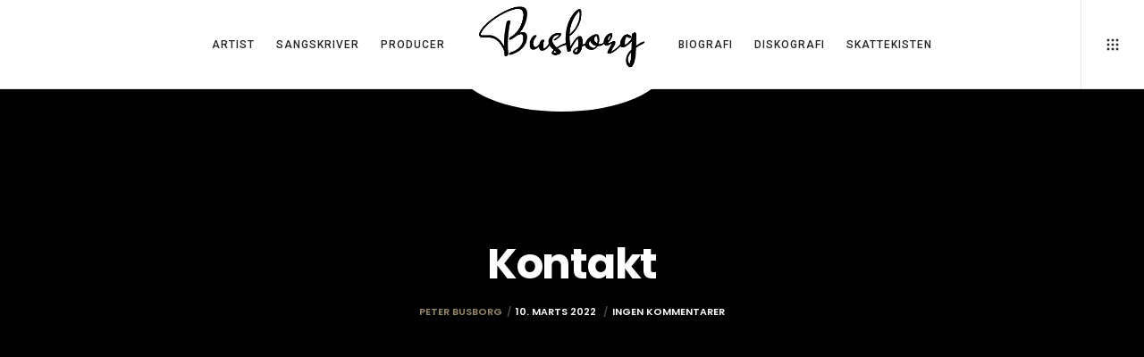

--- FILE ---
content_type: text/html; charset=utf-8
request_url: https://www.google.com/recaptcha/api2/anchor?ar=1&k=6LdbvLEgAAAAAMrO_rpOmlNb2_6W04EbRIHNeXCT&co=aHR0cHM6Ly93d3cuYnVzYm9yZy5jb206NDQz&hl=en&v=PoyoqOPhxBO7pBk68S4YbpHZ&size=invisible&anchor-ms=20000&execute-ms=30000&cb=d17ncloal84f
body_size: 48819
content:
<!DOCTYPE HTML><html dir="ltr" lang="en"><head><meta http-equiv="Content-Type" content="text/html; charset=UTF-8">
<meta http-equiv="X-UA-Compatible" content="IE=edge">
<title>reCAPTCHA</title>
<style type="text/css">
/* cyrillic-ext */
@font-face {
  font-family: 'Roboto';
  font-style: normal;
  font-weight: 400;
  font-stretch: 100%;
  src: url(//fonts.gstatic.com/s/roboto/v48/KFO7CnqEu92Fr1ME7kSn66aGLdTylUAMa3GUBHMdazTgWw.woff2) format('woff2');
  unicode-range: U+0460-052F, U+1C80-1C8A, U+20B4, U+2DE0-2DFF, U+A640-A69F, U+FE2E-FE2F;
}
/* cyrillic */
@font-face {
  font-family: 'Roboto';
  font-style: normal;
  font-weight: 400;
  font-stretch: 100%;
  src: url(//fonts.gstatic.com/s/roboto/v48/KFO7CnqEu92Fr1ME7kSn66aGLdTylUAMa3iUBHMdazTgWw.woff2) format('woff2');
  unicode-range: U+0301, U+0400-045F, U+0490-0491, U+04B0-04B1, U+2116;
}
/* greek-ext */
@font-face {
  font-family: 'Roboto';
  font-style: normal;
  font-weight: 400;
  font-stretch: 100%;
  src: url(//fonts.gstatic.com/s/roboto/v48/KFO7CnqEu92Fr1ME7kSn66aGLdTylUAMa3CUBHMdazTgWw.woff2) format('woff2');
  unicode-range: U+1F00-1FFF;
}
/* greek */
@font-face {
  font-family: 'Roboto';
  font-style: normal;
  font-weight: 400;
  font-stretch: 100%;
  src: url(//fonts.gstatic.com/s/roboto/v48/KFO7CnqEu92Fr1ME7kSn66aGLdTylUAMa3-UBHMdazTgWw.woff2) format('woff2');
  unicode-range: U+0370-0377, U+037A-037F, U+0384-038A, U+038C, U+038E-03A1, U+03A3-03FF;
}
/* math */
@font-face {
  font-family: 'Roboto';
  font-style: normal;
  font-weight: 400;
  font-stretch: 100%;
  src: url(//fonts.gstatic.com/s/roboto/v48/KFO7CnqEu92Fr1ME7kSn66aGLdTylUAMawCUBHMdazTgWw.woff2) format('woff2');
  unicode-range: U+0302-0303, U+0305, U+0307-0308, U+0310, U+0312, U+0315, U+031A, U+0326-0327, U+032C, U+032F-0330, U+0332-0333, U+0338, U+033A, U+0346, U+034D, U+0391-03A1, U+03A3-03A9, U+03B1-03C9, U+03D1, U+03D5-03D6, U+03F0-03F1, U+03F4-03F5, U+2016-2017, U+2034-2038, U+203C, U+2040, U+2043, U+2047, U+2050, U+2057, U+205F, U+2070-2071, U+2074-208E, U+2090-209C, U+20D0-20DC, U+20E1, U+20E5-20EF, U+2100-2112, U+2114-2115, U+2117-2121, U+2123-214F, U+2190, U+2192, U+2194-21AE, U+21B0-21E5, U+21F1-21F2, U+21F4-2211, U+2213-2214, U+2216-22FF, U+2308-230B, U+2310, U+2319, U+231C-2321, U+2336-237A, U+237C, U+2395, U+239B-23B7, U+23D0, U+23DC-23E1, U+2474-2475, U+25AF, U+25B3, U+25B7, U+25BD, U+25C1, U+25CA, U+25CC, U+25FB, U+266D-266F, U+27C0-27FF, U+2900-2AFF, U+2B0E-2B11, U+2B30-2B4C, U+2BFE, U+3030, U+FF5B, U+FF5D, U+1D400-1D7FF, U+1EE00-1EEFF;
}
/* symbols */
@font-face {
  font-family: 'Roboto';
  font-style: normal;
  font-weight: 400;
  font-stretch: 100%;
  src: url(//fonts.gstatic.com/s/roboto/v48/KFO7CnqEu92Fr1ME7kSn66aGLdTylUAMaxKUBHMdazTgWw.woff2) format('woff2');
  unicode-range: U+0001-000C, U+000E-001F, U+007F-009F, U+20DD-20E0, U+20E2-20E4, U+2150-218F, U+2190, U+2192, U+2194-2199, U+21AF, U+21E6-21F0, U+21F3, U+2218-2219, U+2299, U+22C4-22C6, U+2300-243F, U+2440-244A, U+2460-24FF, U+25A0-27BF, U+2800-28FF, U+2921-2922, U+2981, U+29BF, U+29EB, U+2B00-2BFF, U+4DC0-4DFF, U+FFF9-FFFB, U+10140-1018E, U+10190-1019C, U+101A0, U+101D0-101FD, U+102E0-102FB, U+10E60-10E7E, U+1D2C0-1D2D3, U+1D2E0-1D37F, U+1F000-1F0FF, U+1F100-1F1AD, U+1F1E6-1F1FF, U+1F30D-1F30F, U+1F315, U+1F31C, U+1F31E, U+1F320-1F32C, U+1F336, U+1F378, U+1F37D, U+1F382, U+1F393-1F39F, U+1F3A7-1F3A8, U+1F3AC-1F3AF, U+1F3C2, U+1F3C4-1F3C6, U+1F3CA-1F3CE, U+1F3D4-1F3E0, U+1F3ED, U+1F3F1-1F3F3, U+1F3F5-1F3F7, U+1F408, U+1F415, U+1F41F, U+1F426, U+1F43F, U+1F441-1F442, U+1F444, U+1F446-1F449, U+1F44C-1F44E, U+1F453, U+1F46A, U+1F47D, U+1F4A3, U+1F4B0, U+1F4B3, U+1F4B9, U+1F4BB, U+1F4BF, U+1F4C8-1F4CB, U+1F4D6, U+1F4DA, U+1F4DF, U+1F4E3-1F4E6, U+1F4EA-1F4ED, U+1F4F7, U+1F4F9-1F4FB, U+1F4FD-1F4FE, U+1F503, U+1F507-1F50B, U+1F50D, U+1F512-1F513, U+1F53E-1F54A, U+1F54F-1F5FA, U+1F610, U+1F650-1F67F, U+1F687, U+1F68D, U+1F691, U+1F694, U+1F698, U+1F6AD, U+1F6B2, U+1F6B9-1F6BA, U+1F6BC, U+1F6C6-1F6CF, U+1F6D3-1F6D7, U+1F6E0-1F6EA, U+1F6F0-1F6F3, U+1F6F7-1F6FC, U+1F700-1F7FF, U+1F800-1F80B, U+1F810-1F847, U+1F850-1F859, U+1F860-1F887, U+1F890-1F8AD, U+1F8B0-1F8BB, U+1F8C0-1F8C1, U+1F900-1F90B, U+1F93B, U+1F946, U+1F984, U+1F996, U+1F9E9, U+1FA00-1FA6F, U+1FA70-1FA7C, U+1FA80-1FA89, U+1FA8F-1FAC6, U+1FACE-1FADC, U+1FADF-1FAE9, U+1FAF0-1FAF8, U+1FB00-1FBFF;
}
/* vietnamese */
@font-face {
  font-family: 'Roboto';
  font-style: normal;
  font-weight: 400;
  font-stretch: 100%;
  src: url(//fonts.gstatic.com/s/roboto/v48/KFO7CnqEu92Fr1ME7kSn66aGLdTylUAMa3OUBHMdazTgWw.woff2) format('woff2');
  unicode-range: U+0102-0103, U+0110-0111, U+0128-0129, U+0168-0169, U+01A0-01A1, U+01AF-01B0, U+0300-0301, U+0303-0304, U+0308-0309, U+0323, U+0329, U+1EA0-1EF9, U+20AB;
}
/* latin-ext */
@font-face {
  font-family: 'Roboto';
  font-style: normal;
  font-weight: 400;
  font-stretch: 100%;
  src: url(//fonts.gstatic.com/s/roboto/v48/KFO7CnqEu92Fr1ME7kSn66aGLdTylUAMa3KUBHMdazTgWw.woff2) format('woff2');
  unicode-range: U+0100-02BA, U+02BD-02C5, U+02C7-02CC, U+02CE-02D7, U+02DD-02FF, U+0304, U+0308, U+0329, U+1D00-1DBF, U+1E00-1E9F, U+1EF2-1EFF, U+2020, U+20A0-20AB, U+20AD-20C0, U+2113, U+2C60-2C7F, U+A720-A7FF;
}
/* latin */
@font-face {
  font-family: 'Roboto';
  font-style: normal;
  font-weight: 400;
  font-stretch: 100%;
  src: url(//fonts.gstatic.com/s/roboto/v48/KFO7CnqEu92Fr1ME7kSn66aGLdTylUAMa3yUBHMdazQ.woff2) format('woff2');
  unicode-range: U+0000-00FF, U+0131, U+0152-0153, U+02BB-02BC, U+02C6, U+02DA, U+02DC, U+0304, U+0308, U+0329, U+2000-206F, U+20AC, U+2122, U+2191, U+2193, U+2212, U+2215, U+FEFF, U+FFFD;
}
/* cyrillic-ext */
@font-face {
  font-family: 'Roboto';
  font-style: normal;
  font-weight: 500;
  font-stretch: 100%;
  src: url(//fonts.gstatic.com/s/roboto/v48/KFO7CnqEu92Fr1ME7kSn66aGLdTylUAMa3GUBHMdazTgWw.woff2) format('woff2');
  unicode-range: U+0460-052F, U+1C80-1C8A, U+20B4, U+2DE0-2DFF, U+A640-A69F, U+FE2E-FE2F;
}
/* cyrillic */
@font-face {
  font-family: 'Roboto';
  font-style: normal;
  font-weight: 500;
  font-stretch: 100%;
  src: url(//fonts.gstatic.com/s/roboto/v48/KFO7CnqEu92Fr1ME7kSn66aGLdTylUAMa3iUBHMdazTgWw.woff2) format('woff2');
  unicode-range: U+0301, U+0400-045F, U+0490-0491, U+04B0-04B1, U+2116;
}
/* greek-ext */
@font-face {
  font-family: 'Roboto';
  font-style: normal;
  font-weight: 500;
  font-stretch: 100%;
  src: url(//fonts.gstatic.com/s/roboto/v48/KFO7CnqEu92Fr1ME7kSn66aGLdTylUAMa3CUBHMdazTgWw.woff2) format('woff2');
  unicode-range: U+1F00-1FFF;
}
/* greek */
@font-face {
  font-family: 'Roboto';
  font-style: normal;
  font-weight: 500;
  font-stretch: 100%;
  src: url(//fonts.gstatic.com/s/roboto/v48/KFO7CnqEu92Fr1ME7kSn66aGLdTylUAMa3-UBHMdazTgWw.woff2) format('woff2');
  unicode-range: U+0370-0377, U+037A-037F, U+0384-038A, U+038C, U+038E-03A1, U+03A3-03FF;
}
/* math */
@font-face {
  font-family: 'Roboto';
  font-style: normal;
  font-weight: 500;
  font-stretch: 100%;
  src: url(//fonts.gstatic.com/s/roboto/v48/KFO7CnqEu92Fr1ME7kSn66aGLdTylUAMawCUBHMdazTgWw.woff2) format('woff2');
  unicode-range: U+0302-0303, U+0305, U+0307-0308, U+0310, U+0312, U+0315, U+031A, U+0326-0327, U+032C, U+032F-0330, U+0332-0333, U+0338, U+033A, U+0346, U+034D, U+0391-03A1, U+03A3-03A9, U+03B1-03C9, U+03D1, U+03D5-03D6, U+03F0-03F1, U+03F4-03F5, U+2016-2017, U+2034-2038, U+203C, U+2040, U+2043, U+2047, U+2050, U+2057, U+205F, U+2070-2071, U+2074-208E, U+2090-209C, U+20D0-20DC, U+20E1, U+20E5-20EF, U+2100-2112, U+2114-2115, U+2117-2121, U+2123-214F, U+2190, U+2192, U+2194-21AE, U+21B0-21E5, U+21F1-21F2, U+21F4-2211, U+2213-2214, U+2216-22FF, U+2308-230B, U+2310, U+2319, U+231C-2321, U+2336-237A, U+237C, U+2395, U+239B-23B7, U+23D0, U+23DC-23E1, U+2474-2475, U+25AF, U+25B3, U+25B7, U+25BD, U+25C1, U+25CA, U+25CC, U+25FB, U+266D-266F, U+27C0-27FF, U+2900-2AFF, U+2B0E-2B11, U+2B30-2B4C, U+2BFE, U+3030, U+FF5B, U+FF5D, U+1D400-1D7FF, U+1EE00-1EEFF;
}
/* symbols */
@font-face {
  font-family: 'Roboto';
  font-style: normal;
  font-weight: 500;
  font-stretch: 100%;
  src: url(//fonts.gstatic.com/s/roboto/v48/KFO7CnqEu92Fr1ME7kSn66aGLdTylUAMaxKUBHMdazTgWw.woff2) format('woff2');
  unicode-range: U+0001-000C, U+000E-001F, U+007F-009F, U+20DD-20E0, U+20E2-20E4, U+2150-218F, U+2190, U+2192, U+2194-2199, U+21AF, U+21E6-21F0, U+21F3, U+2218-2219, U+2299, U+22C4-22C6, U+2300-243F, U+2440-244A, U+2460-24FF, U+25A0-27BF, U+2800-28FF, U+2921-2922, U+2981, U+29BF, U+29EB, U+2B00-2BFF, U+4DC0-4DFF, U+FFF9-FFFB, U+10140-1018E, U+10190-1019C, U+101A0, U+101D0-101FD, U+102E0-102FB, U+10E60-10E7E, U+1D2C0-1D2D3, U+1D2E0-1D37F, U+1F000-1F0FF, U+1F100-1F1AD, U+1F1E6-1F1FF, U+1F30D-1F30F, U+1F315, U+1F31C, U+1F31E, U+1F320-1F32C, U+1F336, U+1F378, U+1F37D, U+1F382, U+1F393-1F39F, U+1F3A7-1F3A8, U+1F3AC-1F3AF, U+1F3C2, U+1F3C4-1F3C6, U+1F3CA-1F3CE, U+1F3D4-1F3E0, U+1F3ED, U+1F3F1-1F3F3, U+1F3F5-1F3F7, U+1F408, U+1F415, U+1F41F, U+1F426, U+1F43F, U+1F441-1F442, U+1F444, U+1F446-1F449, U+1F44C-1F44E, U+1F453, U+1F46A, U+1F47D, U+1F4A3, U+1F4B0, U+1F4B3, U+1F4B9, U+1F4BB, U+1F4BF, U+1F4C8-1F4CB, U+1F4D6, U+1F4DA, U+1F4DF, U+1F4E3-1F4E6, U+1F4EA-1F4ED, U+1F4F7, U+1F4F9-1F4FB, U+1F4FD-1F4FE, U+1F503, U+1F507-1F50B, U+1F50D, U+1F512-1F513, U+1F53E-1F54A, U+1F54F-1F5FA, U+1F610, U+1F650-1F67F, U+1F687, U+1F68D, U+1F691, U+1F694, U+1F698, U+1F6AD, U+1F6B2, U+1F6B9-1F6BA, U+1F6BC, U+1F6C6-1F6CF, U+1F6D3-1F6D7, U+1F6E0-1F6EA, U+1F6F0-1F6F3, U+1F6F7-1F6FC, U+1F700-1F7FF, U+1F800-1F80B, U+1F810-1F847, U+1F850-1F859, U+1F860-1F887, U+1F890-1F8AD, U+1F8B0-1F8BB, U+1F8C0-1F8C1, U+1F900-1F90B, U+1F93B, U+1F946, U+1F984, U+1F996, U+1F9E9, U+1FA00-1FA6F, U+1FA70-1FA7C, U+1FA80-1FA89, U+1FA8F-1FAC6, U+1FACE-1FADC, U+1FADF-1FAE9, U+1FAF0-1FAF8, U+1FB00-1FBFF;
}
/* vietnamese */
@font-face {
  font-family: 'Roboto';
  font-style: normal;
  font-weight: 500;
  font-stretch: 100%;
  src: url(//fonts.gstatic.com/s/roboto/v48/KFO7CnqEu92Fr1ME7kSn66aGLdTylUAMa3OUBHMdazTgWw.woff2) format('woff2');
  unicode-range: U+0102-0103, U+0110-0111, U+0128-0129, U+0168-0169, U+01A0-01A1, U+01AF-01B0, U+0300-0301, U+0303-0304, U+0308-0309, U+0323, U+0329, U+1EA0-1EF9, U+20AB;
}
/* latin-ext */
@font-face {
  font-family: 'Roboto';
  font-style: normal;
  font-weight: 500;
  font-stretch: 100%;
  src: url(//fonts.gstatic.com/s/roboto/v48/KFO7CnqEu92Fr1ME7kSn66aGLdTylUAMa3KUBHMdazTgWw.woff2) format('woff2');
  unicode-range: U+0100-02BA, U+02BD-02C5, U+02C7-02CC, U+02CE-02D7, U+02DD-02FF, U+0304, U+0308, U+0329, U+1D00-1DBF, U+1E00-1E9F, U+1EF2-1EFF, U+2020, U+20A0-20AB, U+20AD-20C0, U+2113, U+2C60-2C7F, U+A720-A7FF;
}
/* latin */
@font-face {
  font-family: 'Roboto';
  font-style: normal;
  font-weight: 500;
  font-stretch: 100%;
  src: url(//fonts.gstatic.com/s/roboto/v48/KFO7CnqEu92Fr1ME7kSn66aGLdTylUAMa3yUBHMdazQ.woff2) format('woff2');
  unicode-range: U+0000-00FF, U+0131, U+0152-0153, U+02BB-02BC, U+02C6, U+02DA, U+02DC, U+0304, U+0308, U+0329, U+2000-206F, U+20AC, U+2122, U+2191, U+2193, U+2212, U+2215, U+FEFF, U+FFFD;
}
/* cyrillic-ext */
@font-face {
  font-family: 'Roboto';
  font-style: normal;
  font-weight: 900;
  font-stretch: 100%;
  src: url(//fonts.gstatic.com/s/roboto/v48/KFO7CnqEu92Fr1ME7kSn66aGLdTylUAMa3GUBHMdazTgWw.woff2) format('woff2');
  unicode-range: U+0460-052F, U+1C80-1C8A, U+20B4, U+2DE0-2DFF, U+A640-A69F, U+FE2E-FE2F;
}
/* cyrillic */
@font-face {
  font-family: 'Roboto';
  font-style: normal;
  font-weight: 900;
  font-stretch: 100%;
  src: url(//fonts.gstatic.com/s/roboto/v48/KFO7CnqEu92Fr1ME7kSn66aGLdTylUAMa3iUBHMdazTgWw.woff2) format('woff2');
  unicode-range: U+0301, U+0400-045F, U+0490-0491, U+04B0-04B1, U+2116;
}
/* greek-ext */
@font-face {
  font-family: 'Roboto';
  font-style: normal;
  font-weight: 900;
  font-stretch: 100%;
  src: url(//fonts.gstatic.com/s/roboto/v48/KFO7CnqEu92Fr1ME7kSn66aGLdTylUAMa3CUBHMdazTgWw.woff2) format('woff2');
  unicode-range: U+1F00-1FFF;
}
/* greek */
@font-face {
  font-family: 'Roboto';
  font-style: normal;
  font-weight: 900;
  font-stretch: 100%;
  src: url(//fonts.gstatic.com/s/roboto/v48/KFO7CnqEu92Fr1ME7kSn66aGLdTylUAMa3-UBHMdazTgWw.woff2) format('woff2');
  unicode-range: U+0370-0377, U+037A-037F, U+0384-038A, U+038C, U+038E-03A1, U+03A3-03FF;
}
/* math */
@font-face {
  font-family: 'Roboto';
  font-style: normal;
  font-weight: 900;
  font-stretch: 100%;
  src: url(//fonts.gstatic.com/s/roboto/v48/KFO7CnqEu92Fr1ME7kSn66aGLdTylUAMawCUBHMdazTgWw.woff2) format('woff2');
  unicode-range: U+0302-0303, U+0305, U+0307-0308, U+0310, U+0312, U+0315, U+031A, U+0326-0327, U+032C, U+032F-0330, U+0332-0333, U+0338, U+033A, U+0346, U+034D, U+0391-03A1, U+03A3-03A9, U+03B1-03C9, U+03D1, U+03D5-03D6, U+03F0-03F1, U+03F4-03F5, U+2016-2017, U+2034-2038, U+203C, U+2040, U+2043, U+2047, U+2050, U+2057, U+205F, U+2070-2071, U+2074-208E, U+2090-209C, U+20D0-20DC, U+20E1, U+20E5-20EF, U+2100-2112, U+2114-2115, U+2117-2121, U+2123-214F, U+2190, U+2192, U+2194-21AE, U+21B0-21E5, U+21F1-21F2, U+21F4-2211, U+2213-2214, U+2216-22FF, U+2308-230B, U+2310, U+2319, U+231C-2321, U+2336-237A, U+237C, U+2395, U+239B-23B7, U+23D0, U+23DC-23E1, U+2474-2475, U+25AF, U+25B3, U+25B7, U+25BD, U+25C1, U+25CA, U+25CC, U+25FB, U+266D-266F, U+27C0-27FF, U+2900-2AFF, U+2B0E-2B11, U+2B30-2B4C, U+2BFE, U+3030, U+FF5B, U+FF5D, U+1D400-1D7FF, U+1EE00-1EEFF;
}
/* symbols */
@font-face {
  font-family: 'Roboto';
  font-style: normal;
  font-weight: 900;
  font-stretch: 100%;
  src: url(//fonts.gstatic.com/s/roboto/v48/KFO7CnqEu92Fr1ME7kSn66aGLdTylUAMaxKUBHMdazTgWw.woff2) format('woff2');
  unicode-range: U+0001-000C, U+000E-001F, U+007F-009F, U+20DD-20E0, U+20E2-20E4, U+2150-218F, U+2190, U+2192, U+2194-2199, U+21AF, U+21E6-21F0, U+21F3, U+2218-2219, U+2299, U+22C4-22C6, U+2300-243F, U+2440-244A, U+2460-24FF, U+25A0-27BF, U+2800-28FF, U+2921-2922, U+2981, U+29BF, U+29EB, U+2B00-2BFF, U+4DC0-4DFF, U+FFF9-FFFB, U+10140-1018E, U+10190-1019C, U+101A0, U+101D0-101FD, U+102E0-102FB, U+10E60-10E7E, U+1D2C0-1D2D3, U+1D2E0-1D37F, U+1F000-1F0FF, U+1F100-1F1AD, U+1F1E6-1F1FF, U+1F30D-1F30F, U+1F315, U+1F31C, U+1F31E, U+1F320-1F32C, U+1F336, U+1F378, U+1F37D, U+1F382, U+1F393-1F39F, U+1F3A7-1F3A8, U+1F3AC-1F3AF, U+1F3C2, U+1F3C4-1F3C6, U+1F3CA-1F3CE, U+1F3D4-1F3E0, U+1F3ED, U+1F3F1-1F3F3, U+1F3F5-1F3F7, U+1F408, U+1F415, U+1F41F, U+1F426, U+1F43F, U+1F441-1F442, U+1F444, U+1F446-1F449, U+1F44C-1F44E, U+1F453, U+1F46A, U+1F47D, U+1F4A3, U+1F4B0, U+1F4B3, U+1F4B9, U+1F4BB, U+1F4BF, U+1F4C8-1F4CB, U+1F4D6, U+1F4DA, U+1F4DF, U+1F4E3-1F4E6, U+1F4EA-1F4ED, U+1F4F7, U+1F4F9-1F4FB, U+1F4FD-1F4FE, U+1F503, U+1F507-1F50B, U+1F50D, U+1F512-1F513, U+1F53E-1F54A, U+1F54F-1F5FA, U+1F610, U+1F650-1F67F, U+1F687, U+1F68D, U+1F691, U+1F694, U+1F698, U+1F6AD, U+1F6B2, U+1F6B9-1F6BA, U+1F6BC, U+1F6C6-1F6CF, U+1F6D3-1F6D7, U+1F6E0-1F6EA, U+1F6F0-1F6F3, U+1F6F7-1F6FC, U+1F700-1F7FF, U+1F800-1F80B, U+1F810-1F847, U+1F850-1F859, U+1F860-1F887, U+1F890-1F8AD, U+1F8B0-1F8BB, U+1F8C0-1F8C1, U+1F900-1F90B, U+1F93B, U+1F946, U+1F984, U+1F996, U+1F9E9, U+1FA00-1FA6F, U+1FA70-1FA7C, U+1FA80-1FA89, U+1FA8F-1FAC6, U+1FACE-1FADC, U+1FADF-1FAE9, U+1FAF0-1FAF8, U+1FB00-1FBFF;
}
/* vietnamese */
@font-face {
  font-family: 'Roboto';
  font-style: normal;
  font-weight: 900;
  font-stretch: 100%;
  src: url(//fonts.gstatic.com/s/roboto/v48/KFO7CnqEu92Fr1ME7kSn66aGLdTylUAMa3OUBHMdazTgWw.woff2) format('woff2');
  unicode-range: U+0102-0103, U+0110-0111, U+0128-0129, U+0168-0169, U+01A0-01A1, U+01AF-01B0, U+0300-0301, U+0303-0304, U+0308-0309, U+0323, U+0329, U+1EA0-1EF9, U+20AB;
}
/* latin-ext */
@font-face {
  font-family: 'Roboto';
  font-style: normal;
  font-weight: 900;
  font-stretch: 100%;
  src: url(//fonts.gstatic.com/s/roboto/v48/KFO7CnqEu92Fr1ME7kSn66aGLdTylUAMa3KUBHMdazTgWw.woff2) format('woff2');
  unicode-range: U+0100-02BA, U+02BD-02C5, U+02C7-02CC, U+02CE-02D7, U+02DD-02FF, U+0304, U+0308, U+0329, U+1D00-1DBF, U+1E00-1E9F, U+1EF2-1EFF, U+2020, U+20A0-20AB, U+20AD-20C0, U+2113, U+2C60-2C7F, U+A720-A7FF;
}
/* latin */
@font-face {
  font-family: 'Roboto';
  font-style: normal;
  font-weight: 900;
  font-stretch: 100%;
  src: url(//fonts.gstatic.com/s/roboto/v48/KFO7CnqEu92Fr1ME7kSn66aGLdTylUAMa3yUBHMdazQ.woff2) format('woff2');
  unicode-range: U+0000-00FF, U+0131, U+0152-0153, U+02BB-02BC, U+02C6, U+02DA, U+02DC, U+0304, U+0308, U+0329, U+2000-206F, U+20AC, U+2122, U+2191, U+2193, U+2212, U+2215, U+FEFF, U+FFFD;
}

</style>
<link rel="stylesheet" type="text/css" href="https://www.gstatic.com/recaptcha/releases/PoyoqOPhxBO7pBk68S4YbpHZ/styles__ltr.css">
<script nonce="bFcE4RL3K-mZhr2pNO5gGw" type="text/javascript">window['__recaptcha_api'] = 'https://www.google.com/recaptcha/api2/';</script>
<script type="text/javascript" src="https://www.gstatic.com/recaptcha/releases/PoyoqOPhxBO7pBk68S4YbpHZ/recaptcha__en.js" nonce="bFcE4RL3K-mZhr2pNO5gGw">
      
    </script></head>
<body><div id="rc-anchor-alert" class="rc-anchor-alert"></div>
<input type="hidden" id="recaptcha-token" value="[base64]">
<script type="text/javascript" nonce="bFcE4RL3K-mZhr2pNO5gGw">
      recaptcha.anchor.Main.init("[\x22ainput\x22,[\x22bgdata\x22,\x22\x22,\[base64]/[base64]/[base64]/bmV3IHJbeF0oY1swXSk6RT09Mj9uZXcgclt4XShjWzBdLGNbMV0pOkU9PTM/bmV3IHJbeF0oY1swXSxjWzFdLGNbMl0pOkU9PTQ/[base64]/[base64]/[base64]/[base64]/[base64]/[base64]/[base64]/[base64]\x22,\[base64]\\u003d\x22,\x22JsKzQcKDwpfCnioDbjTCrWDDqWksw6w/w7PDqCtccntRCsKww4pMw4ZCwrIYw7LDvSDCrTPChsKKwq/DiBI/ZsKswoHDjxkZbMO7w47DpcKtw6vDomjCq1NUXMO1FcKnHsKhw4fDn8K5JRl4woDCjMO/[base64]/CiGB3QHrDgwbDvMK2CcKJfxIgw7A5cR/CpVBuwqMgw7nDp8K8NVLCvXLDh8KbRsKqfMO2w6wEScOIKcKkZ1PDqgxxMcOCwq/[base64]/Qh7DlV3CuVp0w7QiZ8KZX8OMw5PCicKiJ0vDpMOJwqrDhsKiw5dTw79FYsKmwr7ChMKTw7zDiFTCt8K8JRx7RWPDgsOtwrYIGTQZwp3DpEtHfcKww6MgQMK0TGnCry/[base64]/[base64]/PAHDjMORw4fDr33DisKcIls5wr14w7cqYcO3w7QHVG/CqDBFw5oSbsOrfVHCkx/ClzrCkhxHX8KGAMK7R8OdOsO2QMO3w7YneFh3PRLCi8OXWzHCpMK9w7HDnzvCu8OIw5l1fwXDgkDCmXxPw5Z1K8Kla8OMwpNcT1IdRMOnwrh+ZsKsJQ7DsQ/[base64]/WDXDjcKewqbCjXLDuQJew4XCvMOBC8KPwrnDl8Oaw4x2wo1XDcKcU8OdJsOpwrzDgsKewqTDuxLClTPDssOubMKlw7PCqsKDCsOjwqI+cTzCmEnDg2pOwpfClR96wpLDscOKKMKMasONLS/[base64]/[base64]/CksKow60Icl/[base64]/DvisPdnnDq3s1USwAKsKzamjDkMOfwpfCv8KXw4Vrwoc5w7DDrhLCnmdON8KPGh5vbA3Ch8KgKTvDucKKwpbDiClxGXfCqMKywpVCecKpwqQnwoBxFMK3eUsuFsO/wqhYXXM/[base64]/DtzXCohrDl8Oqwo42EMOrwoTCgjPCtSk2woIwFMKyw7/[base64]/w7MkMENKeiU/[base64]/DlsKtUj4EwozCgVXDi8OSwqXCvTLDvEAOaztrw4vDvEzDkxwMccOqbcOqwrYRJMOywpXClcKJMcOsFnhGMQ46QsKlRcK3wqcmBnnCsMKpwpAsVX8dw5wkDBbCpELDh1IWw4jDmcKVNyrCjn11XMO1YcOsw5PDklURw6phw7jCpxlNJcO4wo/CocOVwrzDoMK7wpNaP8Kwwo4+wqrDkUZZV14HO8KzwpTDjMOqw5/CnsOpG0AAW3ltFMKRwr9aw7RYwojCoMOTw5TCjWNrw6RHwrPDpsOuw7fChsK7HjMgw5UcOxotwrrDhBliwr0MwoDDnsKWwqFJJFRoaMOhwrJ4wpkJQmlUY8O/w5EWYEwIZQzDn3fDjAIDw7XCh0jCu8OgJmM3R8K1wqbChjLCuAY/LBnDjcKxw4I9wpVvE8K+w7XDl8KvwqzDiMOawpDDvcK4BsOxwrXCgD/CiMKMwrpNXMKkJF5awr3CvMOLw7nCvBrDjn1Yw5fDgHEiwqVcw4LClsK9Bh/CssKYwoFyw4PDmDcfcknCjCnDmcKFw43CicKDDsKqw4JmEsO4w4/[base64]/Ckj3Cn19URMKsw60ICkHCkMOGwoYVKgEBwpwRccOyKxbDqCYUw7DCq1DCnTUTQkM1AgTDtAEAwqnDlsOMfEwhPsODwpRkf8Ogw4rDlE49N3E3eMO2RMK7wrnDg8Oxwoosw6jDvFfCu8Klwr9nwo5Dw6wQUGXDmFMvw6TCjW/DncK7RsK5woYiwpLCq8KFYMKgYsK/wqR9dFPDoDl9IsKyQ8OaHMO6w6clAlbCtcK4Y8Kyw4PDucO1wpsPARZpw63DhMKEOMO/wohyfnrDk1/CiMOTAsKtDUMVwrrDl8KWwrpjQ8OPw4FTEsK2w6ZlHcKMwp1sfMKZWxQzwo5Ew4DClMOWwoPChcOoWMOowprCj39jw7XClVbCs8KQP8KbKMOFwp01McKjCsKmw5gCYcOsw7bDmMKkZXh9w61AD8KVwpR9w59qw6/Cjx3CnFDCtMKQwqDCtMKGwpTCmSrCscKUw7nCucOnQsOSYkA0CkxVNHjCjnQsw6DCh1LCisONdi09acKHVCjCph/[base64]/CucOhwr1Vw6TChMKeCG/ChzEOAcOIw7B0w7QRwos5wr3DhcOIMl7DpMKaw6nCgAnCsMKPf8OEwopTw7nDoE3ClsKbdMKgQFllMsKBwq/DvnFKBcKaSMOOwrtYSMO2OjoUHMOUfcO3w6HDgBVpE1hTw5zCmsKkNFTCv8Kvw5zDtRrCpkPDsA/CkB5wwoPCucKyw7vDqw82UHB3wrgyaMOJwp4rwq/[base64]/DgUXCgsOSw6nCkUMFwo7DvMKfwpHDqhx3wrQQw58TRsKYEcKAwpnCukNQw5M/[base64]/CiXnDlSHDj8KHw5E0wqoBRnBQwoZaBsOVwr4cb2fChCHCu0xWwpVAwoMhBBfDoDDDhMOOwrxmLcKHwoLCosOLLC0Lwpg9ZQ0zwosMYcOcwqNzwoxuw68hC8Kgd8Ozwr4/[base64]/fznCjWhowpQ4w4zDq2VywqdYEMKaXFvCu1TCqytYe3xewpEyw4PCk3YnwoxDwrw7QAHDtMKPBMKSw4/DjRI0SFx0LxfCvcOIwqnCl8OHwrZYYsKiMndPw4nCkVRxwprCs8KPLHPCpsOww5dDfGPDtEFOw7UmwoDCnnUzScOXOkJ0w5EBKcKdwqMgwrldc8OyWsOaw4l/[base64]/Dt8KpFRIuwpnDqkojBcOvw4Y2w714dcKzehtgWEh7w7ZFwp3CviAnw5fDk8K1FWXDmMKMw7DDksO6wrjCn8Kbwoo1wplxwqnDmEQHw7TDuFwEw5/[base64]/R8KzfTnCm8OSe8ONTsK1wqh6w7rChwPCssKTX8KTc8OFwoV5KMO2w7YAwr3CnsOELmsiScO4wopac8K+aE7DjMORwphRa8Ozw73Coj/DtQESwpBywplqWMKDSsKmECfDvVxOWcKhwrfDkcK7w4vDnMKmw4LChQnChGPCjMKawrLChcKnw5PCsTHDvcK5UcKeTlTDucOrw6nDkMOhw6vCjcO6wrMJKcKwwrB8USIpwqgzwoxHCcKCwqnDlkHDt8KZw5LCicKQOQJOw4k/wpfCrsKLwo0sDMKgMXXDg8OfwqbCisOvwoLDkCPDt0LCkMKHw4LCrsOhwqsbw69iM8OOwoMTwqp6fcO1woYadcKSw4hna8KBwqt/wrtHw47ClyTDghXCpzfCisOhN8KRw4RXwrbDgMO9CMObNxMKCcOqaR5xeMO/OcKReMKjGMO0wqbDgjTDtsKLwoPChgrCogd5dCHCpjYVw7tAwrQ/wqTCsSbCtgvDnMKNTMOhwpR/[base64]/DmcK0WcORc8OMZFXCmMOqOsO2RHvCuFfCtsK/[base64]/[base64]/wqMCScKgwpsPw6zCv8Oxw5JeCsOAKsO6JcO1w5xRw5Frw5FYw7HCqCUKw5rCkcKow5lgA8K8BhrCr8KdcSDDllvDi8ODwrvDrDYnw43CkcOCSsO3X8OUwoACQ2Vlw5XDrMO3w5w1M0/DkMKrwr/Ch2oXw7bDqMOxeFnDtcOhJR/Cm8O3bRPCnVctwrjCkQPDvTELw7pHf8O4GGlTw4bCtMKHw7jCq8KNwq/DijpXFMKCw4vCrsKSNU5aw5fDqHtvw5jDm0h+w6jDn8OaVE/Di2zClsK5A1xJw6TCmMOBw5sVwrjCssOVwpxww5jCjMKzcFV/QSpPNMKPwq/Dq3kUw4EVAXLDicOrQsOTFMO7dytCwrXDtCF1wpzCiC3DrcOkw68VeMOmwoRXYcK5ScK3w6oJw4rDgMK3BzLCqsKawq7Dn8OywpDCocOaUD4Vw5sUVXXDg8K5wrjCvsKyw4fCusOwwq/[base64]/CmW3DlsOjO8KCXMK5W8KOwpHDtMKWw5vCoSnCjCA8GAxFfGrDsMOMacOGKsK+BMK/woI9OVFlWm/CtRrChlFewqzDlHgkVMKVwrnDr8KGwoVtw71Lw5zDt8ORwpDCgMOPP8K/w7rDvMO3w6kuRjjCmsKow5jCrcOyAGPDvcORwpjDtsK2DzbDpSQOwqF/PMKCwonCgjsBw5p+aMKmKicXBn07wq/DinRwFcOvecOAe0xiDldbbcKbwrPCoMKcWcKwCxRyOSbCqg0GUgzDsMOBwqXCuhvDhmfDr8KJw6bClS3CmATCsMOWSMKHMsKnw5vCocO8MsONf8Ogw4XCtRXCrX/Ch3Fvw4LDi8OgDwoCwrLDqx5zwr0Bw6V2woRXDm1uwogKw4RhbglVM2fDj2rDocOEKGRgwpsLHznCgkllXMKPGMK1w7/ChBPDo8OvworDn8KgTMOifWbCmgNtwqnDoVTDuMOZwp0UwovDoMKlHQrDqB8zwo/DrjhQfgzCs8K6woQDwp/CgBlFOsKew6Vtw6jCjMKjw7rDlU4Iw5HCjsKbwqJ1wolbAsO5w7nDs8KkOcOxTsKxwqXCu8Kjw7BXw4HClMKGw5B6VsK3Z8OddcOGw7DDnm3Cn8OKMxPDnE7CsnMQwoLCmcKtDMO+wq4YwogrH1cSwogdMsKcw49MKFYqw5sMwo/[base64]/AX3CocKzwqFnfDHCjMO9wrLCncKjw6cKwpTDvcO6w4TDiHXCssKaw6/DtBnCgcK2w4rDkMOeG2XCscK8C8OMwqYZbsKLKMOZOcK1OUUrwrMcVMO3CDTDgHHDskTCi8OwOTbCg1vCo8OHwq/DmGPCqcO2wqwMEVw/wo97w40JwqvDhcKRUsK/O8KRPRvCmsKsSsO7YThkwrDDlMKswo3Dm8Kfw6/DpcKqw6pNwpnDusOXfcKxLMO0w5B/w7wRwr17Uy/DoMKXcMKxw48+w5tAwqcnExdKw7Buw412GcOIF1pAw6vDqsO/w6nDp8K8bAHDuDjDqyTCgwfCs8KUIMO7AxLDiMOYL8Ocw6laMn3CnmbDqUTCrQg8wobCihsnwq/Cp8K8wqd3wrRTCQDDt8Kuwpx/[base64]/[base64]/wqjChcO8Gy/[base64]/CjFRgfWcNwo84w4XCsDMNwpU2w6MqwqzDlMORXMKbesOCwp3CsMK+wqLClX5uw5TCjMOURSATNMOBDCHDuTnCpw3CqsKoDcKaw7fDgsOMU3rCgsKFwqskPcK/w5bDlVbClsO7KVDDu3HClQ3DkkrDjcONw757wrXCqmvCh3Ejwpg5w4tIKcKPW8OQw5B3w7towq3CsQ7CrisNw7TDnHnClUrCjhQDwoXCrsKOw71FTCLDvwzCusOTw58/[base64]/w5RNLVYsIsKNwpYIQX/[base64]/DscOYA3hpB18UwpFWwrUAEcKewoUzwofDjGd3wrbCk11GwoDCm0t0FMOjw6TDv8K3w7zDkgx4KWzCp8OpfjVrfMKVZwrCt3vDusOAbWLCiwRAPlbDnwfClMOGwpDDusKeJmDCtzc0w5/DkA0jwoHCvMKNwpdhw7rDnixvWBrCsMOOw6h0C8O3woHDnRLDjcObXlLCgRJ3wr/[base64]/DqXk0w7TCoA8mwrLDvz3DmMOuwpFkwoDCksO2w7BowqVewqt5w6EVA8KUDsKFMk/[base64]/cMKVbsO/E37DiMKbw4tOGjt6RsOZMHoHTsKJwopracOzD8O3XMKUTVrDp05wDcKVw5EDwq3DqcKzwo/CgMOVEhIqwrsfH8Oswp7Ds8KNAcKJAcKUw55Dw4VXwq3DvlnCh8KQOXk+XGrDpkPCsFUjdDpNBWHDkA7CvHDDn8KGBS1ecsOawrHDtUrCiy/CpsKsw63CpsKbwrwUw6JyMi3DmF3CoSPCoznDmQDCg8KBOMKhX8OPw5zDqGESZ1bCnMO5w7pbw55dchnCsAM/AxETw4BgEUNFw48Cw6HDgMOMwoECYsKQwr1YDUUPZ1TDs8KgaMOBXMO6QyV2wp0BAsK7e0oHwostw44jw4rDoMO/wpwvZjfDpcKOw6nCjQJQNFRdbcKNN2nDuMKbwp5dfsKOX2o/[base64]/[base64]/[base64]/CncKCw6sQQ8Ksw4/Ci8KhUcOqR8Odw7pbMCtCwpvDqVjDiMKoc8KGw4QBwoJLAcK8XsO2wq8xw6wRVBXDuhoow5LCtQASw4hYMjnCpsKAw4/[base64]/w4HCkMOOw4RtZMOOTcOSAXDCqsKWw7Ifw7Z+NWUja8K+wqQyw4crwoVSWsKvwogNwrBNLMO7A8Ozw6QCwpzClGzDicK/w5bDtsOgPDwje8OZOTPCr8KawqVtw73CrMOVEcO/wq7ClcOXw7Z4YsOSw5McXGDDkS9fIcOhw5HDjMK2w54rXCLDkiXDrsKeV0zCm20pH8KXf37DgcOADMO+H8O/w7UdHcO7woLClsOUw4fCsRgFGFTDtx0Wwq10woVbUcOmwoDCqcKsw78tw4TCpz4Aw4TCnsK+wpnDt25Uw5B+wpx0H8K2wpTCuWTCiQDCnMOnf8ONw4TDssKgEMOmw7fCvsO5wrkew49XSGLDi8KEHAR+wo/CncOnwoPDqMKKwqVcwqvDhcKDw6RUw4DCpsOWw6TCjsOxfUoOazPCmMOhBcKuJwzCszNoMEXDuFg1wpnCjXLCvMOMwoR4wr0XeR1uRMKkw5VyW1pLwqHDvDE/w7LDpsOUdwtewqokw7bDv8OXAcO7w4bDlGUnw7jDncO9LHjCjcKswrXCsjobLn5fw7ZIJMKhfyDCvhjDjsKhE8KFHMOAwqnDihXCq8OjZMKVwrPCgcKYIMONwoZtw7TDhC55cMKjwolmIibCkUzDo8KhwrTDg8OVw7g0wrzCsnlCMcObw6J5w716w6hQw5/CuMK/[base64]/DoiVCLMOcw4TDmSTCuCkcwogawrw2UcKBW1puwrLDp8OOTl4UwrNBw5vDgC4fw53ChDBFUi3CmxgmSsKPw5zDohxtIsOYUW59McK5Ph48w73CjsK9Uj3DrsOwwrTDsA0jwo/DpMOIw4wbw7XDusOTIsOnECFAw4zCtDjDtmUfwofCqjtgwr7DvMKceXQZaMOlIjNrbW7CoMKDIsKcw7fDosOZaHUfwq9lGsOVDsKPVcOQBMOuNMOWwqPDt8OVB3nCiA0Nw4PCrsKrZMKsw6hJw6jDp8ORJTtybMONw4DCtcOFTTMzVMOXwoR5wrzCrnfCo8O5wqd/c8OUa8OiBcO4wrrCvMOjAW9Uw5pvw54Nw4fDkwjCpsObS8OGw5PDlTs2wqBtwptOwoBdwr7DhEPDonDCn0V6w4rCmMOhwoHDv1HCrMO0w5vDpgvCkgfDohHDjMOef1fDgAPDl8OTwpHCh8KKDcKrS8O9BcOTAsOCwpDCh8ORwo3CpWAtMhgvTnJiVsKHPsOPw5/DgcOXwoJrwoPDskg3F8KcYS5WdcOJCBVtw5Yow7InCMKuJ8O9UcKxKcKYBcO8w7kxVEnDqMOGw7cpQsKRwq1owo7CtiDCmcKIwpHCj8K1wo3CmMKrw7xLwpwJfMKtw4VBeU7Dl8O/H8OVwpAiwpLDt37CnsKgwpHDoyHCr8KMTioyw5jDlzwDRR1RTjlxWixww5PDh2BVCcOVQsKwKAMYYsKcw7fDh1RMcWzCjx9bQHgKO1bDikPDvBjCoAXCvcKdJcOEXMK1E8O7JsOzS3sNPQNcVcK5DSEww53CucOQSMKWwo1xw7MGw7/Dh8OSwoMpworDu2bCgcOTKsK5wph2PTcNMxXCnzIKOVTChx7CmT4qwr0/[base64]/McK1w4XDj0prwrzCtMKVwqhtYWjCjMOcQMOrwqPChG/DrB9kwp5xwqocwpU8LkDDmiYBw4PCrsOSdcKiAzPCrcKmw7onwq/[base64]/dXvDjsKawpHCisKRGwt3w67DrcOhGF/Co8K4wqfDosO+w57CjMObw6spw6jCocKkZsOsQsO8FALDnUvDjMKHGCjDiMOuwp3DhcOROXUDK0oIw5dhwppPwpFBw4sNV2/CqGXCjTvCmnlwTcONCXsfwrUJw4DDm3bCrcKrwrVYTMOkbT7DlkTCg8KEWw/Cs2nCiUYCHMKLS3R4R1fDpsO/w6o8wpYce8Ofw5zCnmzDpMObw4EKwqTCrl7DiREhQkrClxUyeMK/OMKCBMKVV8OQZ8KAejvDoMO7OcOmwoLCj8KkHMO9w5FUKkvCrEnCki7CvcOuw5VtcVfCgC3DnwRWwpcGw65/w4QCSzRzw6oDPcOjwopbwrpTN2fCvcO6w6DDvcONwqo4TyLDhE8FX8ODGcOEw5knw6zCt8OYNMODwpfDtHjDux/Cj0vCtFPDqcKPDlzDmBR1HkvCvMOvw6TDk8KgwqbDmsOzwrnDhj9teDpDwqXDnhFIb0kffnkRRsOawoLCmx0UwpnDqh9Nwqp/ZMKTMsO1worDv8OfYh3DvMO5KwEDwqnDlsKUVCMYwpxJVcO2w4vDg8O6wrg3w7dew4DCgsK1N8OrPj4hM8Osw6IGwq/[base64]/DtsODw7vDoH0Yw4RIMMKJw4fCh1x3wrLDpMKYw5JCwprDoVPDh1PDtTHCq8OAwobDlC/Di8KLZsKKRiTDt8OFQsK0SGpVbcKLYMOLw5rDj8OtdsKGwo3DhMKmUcOWw6RCw5HDt8K8w6FnC0LCqcOhw7NybcOuWWzDncOXDQDCriMNWcO/HULDnQwJIcOYLsOlccKDXnIgcQIZwqPDuQMbwoc9KcOlwo/[base64]/DimomZcOVbUfCsMKGeD5JQ8OYw4fDnsOuMEE5wpfDmB3Dv8KQwpvCkMO8w5k/[base64]/wqUrXcK1wrDDohLDpndLBsOiwqNjIcKEMUbDqsK4w7NDwq/CpsOAHRLCmMKSwr0Aw54Ew77CshFzecKbGxVDZkrCj8KrCxwiwpXDh8KHOcOtw6/CrSwIWcK2Z8KDw6bCrXMqeC3CkHphOsK/[base64]/Co8O4eMKxRhnDuQ0+w7LDjR/[base64]/DshDDjcKIw5d3eVzCgXVHJmzCssK1dyBUw5jCqcKGeHl1acKJcmvDk8KqYXjCsMKJw6p8IU12OMO0EcKrSD9vOXXDtF7Cvn0zw5bDjcKNw7J3VRzCtWtxEMKvw6jCmh7ChiXCrsKpccKmwrQwEsKLPnURw4REAsOJBwRqwr/DkTMwWEhpw7HDhmYxwpp/w4E/YUIge8KNw5wyw61CUsK3w5gxPMKPBcOgEwTDosKBfBFnwrrCsMOzclwLLzPCqsOIw5p+VhA/wooDwqPCnsKhbsOnw6cew6PDsnTDhsKBwp3DocO9esOHe8O8w4XDpsKoaMK/ZsKOwoLDnXrDgG/CtQh3AirDgcO1w6/[base64]/CjSPDtsK8AQ7DucOqw7wMw7MVwq4SwppdUsK1am9AWMOkw7fDr2oyw7HDpcOYwpRGSMK6P8Oiw4UWw7/CrgzCkMKtw5nCscO7wp9nw5fDhMK/aR9Pw5LCg8Ktw4kzV8KMVicGw515b2jCk8Kcw50ARcK/fnoMwqLCjGBpT210DcOIwp3DsEduw4gqccKVHMO9wp/DoRnCjyLCsMO/TMOhFTfDpMKRwr/CqhJRwqldw7MZDcKrwp8OeRTCt3glVTpsc8KFwrzCiXlkTkIgwqrCrcKFTMOUwobDuk7DllnDt8OBwoIGXjZaw64tOcKgM8OHw6HDqVtqdMKxwpMXcMOnwrPDgALDqmzCjgAFccO7w4Y3wpFfwrN+ckHCs8OgSWICFcKRd2MnwqQlOF/[base64]/DpXJUw6Z+e1HCqijDu8OYZ11ydsKwNMKHwrHDtUciw4LCvmzCoQrDuMOnw543X2DDqMK/[base64]/[base64]/wr3DojXDly5LZcKow67DsF3Co8KcaCrCjH9TwrbDm8Ouw5VpwqNqfsOvwpXCj8ORD0loRW7CuiIRwpA/[base64]/CqzXDsMODw7BOQlkmVsK6w7zCgcOEwrlbw5gKw78AwpwmwrYew4kKH8OnIgUaw7DCjMKfwpPCuMOKSicfwqvClMOpwqpPfiTCrMO/[base64]/DqcKMHMO1NXhQesOBXsKMw7TCvmzDl8KvF8Oqw5/CoMKBw4pAI2fCrcKPw5Fow4bDm8OzAsKeVcK6wp3DlcOuwrkwfMOIQ8OKT8KAwowZw51iaG1XeD/CpMKNCWXDoMOSw55Fw5TDnMOuZ0HDu1tRwqHCpkQSNUANAsO1Z8K9bT1Aw4XDjldRwrDCqi5CKsK1TQ/DgsOKwrE7wpt7w44yw6PCtMKswo/DhnbCp2Bgw4l2aMOZb1vDuMKyasK0UFTDjghBw6vCr2nDmsKhw4LCggBaQznCrMO0w49jaMKrwo5CwoLCrGLDnRIvw70aw75/w7TDgypgw4ZSLsKCWy9EEAfDncOiQinCtcOnw682w48uw7XCp8Ohw5ANX8Otw6Qqcz/DtcKyw4gTw54TacOTwoJEc8Khwp/DnGXDp0TCkMOrwr12aHEUw4Z5YsK0cmcEwp4MMsKUwq/Co25LNsKCAcKWdcK8MsOaKSvDtnzDhMKyZMKPJ21Kw7ZQDiLDj8Kqwp10fMKAKMKtw7zDkAfCgz/[base64]/DuMKmw7lywqkEIS51w4o0HifCncKDwr0+w4fDv08NwpQGUw4Xe2zDuB1rw6HDmMONNcKkO8K7WRjCtMOmw4vDvsKowqlJwpp6YjnCuhzCkBhvwpbCiDkmCzfDuAIzCT0/w63Di8O1w416w43ChsOkBMKDKMKiOsOVPWhWw5nCgyPCpEzDiV/DsR3CocOiccKRWlc9XlZUFMKHw5ZNw4A5AcKZwqjCqzAJCGYDw4PChEBTcg3DoDczw7XDngAUO8OlTMOowozCmVRhwptvwpPCmMKow5/Chhcpw5xOw41Rw4XCpSB5wolHBwJLwoVtIsKUw73Du2BOw4AsK8KAwonCjsOrw5DCsGpTE11SNVrCmsKHQWTCqTV9IsOkOcKZw5Y5w5LDqsKqAm94GsKlZcOwGMOpw68Fw6zDn8OcI8OqJ8OQw7E2ACFpw5h6wr5pfGZVHlfCjcKNaFbDtMKdwp3CqSXDs8Kkwo/CqBgXTgc2w4PDr8OiH21Fw7djM39/ChzCjQcMw4nDt8OHKEw/[base64]/UBVBFjsqwqYrwqfDsTg/wpIcwpxHwoYow4M7w5gRwrAtw4TDjg7ClBlVw5fDh01RBhkbRnwywppjbFY0UnXCrMKKw7rDkljDgz/Dlh7CkWoUMH91YMOZwpXDshhoP8OSwrl1woXDpsORw5RTwrpePcO1XsOwBzXCqcKUw7tNKsKWw7BVwoHDhArCqsOxBzzDrkkkRSHCpsO4QMOsw4M3w7LDi8OFwovCu8K7HsKDwrhow6jCthnCh8ORw4nDvMKcwrZCwqlcfUB2wrcwCsO3G8O8wqhow6/DosOfw4QKXGjCmcOIwpbCsTrDl8O6H8Ozw7/CkMOVw5LDn8KBw4jDrAwADWM0K8OhTwvCuR3CjGdXWnwJD8O+wp/DuMKRRcKcw44qJcKBEMKNwoQNwrlSasKLwphTwpnCmFxxVyYywq/[base64]/w6zCgsOjdcOtw7TCuVdIC8K0GQ7CslrDp1tbw4d3GcO2DMKrwrrCoifCnXInNcKqwqVraMKiw77DlMKhwrN8dW0LwoXCtcOxeyhYFD/CgzpfaMOKW8KTPxlxw6/Dvh/Dn8KNc8OndMKzPsObYMODNMOlwptmwpUhCk7DjwkzMH3CiAHDvhcDwqkYFSQpBWYhJQLDrcKYcsO+WcKvwpjDkXzCrjrDs8KZw5rDh2IRwpHCisOlw5BeAMKrQMOawp/Dph/CvwjDlBEJOsKYaXPDiSNyFcKUw4cYw5pXZ8Kvez0/w5PCuQZrZV4Gw5PDksKqBDHCk8KMwqfDlMOaw5Y8BlZ4wpDCicKUw6R0fcKlw7HDr8KRCcKkw7XChsKlwovCnGQrLMKSwohHw6RyN8KhwpvCt8K4MyDCv8OFSWfCosKhAzzCp8KxwqrDvHLDsDPClsOlwrtbw4nDjMO8CU3DsTjDrFnCmcORw77Dox/DmjA7w7Adf8O4T8KlwrvCpyPCokPDuyjDnkx6QmpQwqwmwoXDhg90X8K0CsKCw6RlRRk0wq8zUnDDoBXDm8OMwrnDqsOMwodXwolowo8MLcKYwq90wovCtsK+woE2w73CvMOEBMOhXsK+CMO6BWojwqIdwqNhOMOMw5gmUF/Cn8KIZcKVOlTCr8O8w4nDgC/ClcKpw6Q9wrUmwqQEw7PCkQ5mDcKJfxp8LcKYw5ZwHxQrw4PCgx3Cp2dBw5rDvHXDrGrClGZ3w5gDwo/Dk2ZTKE7Dtk/CocKrwrVPw510WcKaw7DDnnHDkcO7wp5Fw7XCkMO9wqrCuArDrMKnw5UZSsOmThLCqsOHw6tSQEd5w6srQ8KowoDCjCzDo8OfwoDCmAbCo8OJIUrCtzPCiS/CpTxUEsKvd8KJRMKCa8Kjw7g0EcKvaRI9wqFKM8Odw7/DrE4SP0R+cl8Rw7PDvMO3w5Iuc8O1EFUTbzZtcsKvDWhDNRlSVldrwoJtYcO/[base64]/CncKBX3/[base64]/DqMOBw7xTw5rDgDjDssK7wr0KfSNRHjYTwoXCicK6dsOmdMKhJGLCpT7DtcKOw5wGwr0+I8OKDy1rw6/[base64]/[base64]/DucKCwovDtU9pwr5UwrI5bU5uwqrDuMO3V8OzV8KvUcKAb20WwqZTw7zDuGHDqgnCs0c+BsOdwop2FsOkwrp0w73DoXXDlz5bworDncOtw7XDl8OKUsOWwpDDl8Kvw6hDYcK1bRZ1w4rCn8O7wrDCg30kBTwERcKcD1vCoMKIbzDDlcKJw4/DvcKdw4bCtcKGSsOww6HDuMO/b8KpRsKdwrQNAHnCjGYLTMKMw6fDlsKccsOofcOww4IQFU3CiDbDhw9pfSh5XnloLwBWwqQ/w4FXwpHClsKEcsKXw6jDkwNkO054RMK5UH/DhsOyw6rCp8KId1PDl8OTPknCl8KNRCXDozpTwofCqnUxwrfDsRRKJxTDg8OXanIiUC95wprCsE5TKBE/wp9ULcOewqpUZMKtwoY/w7gnXcOcwqHDtWAdwprDq2/CnMOpc2bDhcK6ecOXZMKswofDncKCM2YNw6zDsTBuX8KnwooHZh3DggsYw4lBYHpuw7vDmzdJwqfDmsObSsKuwr/CoTnDo3gQw6/DjyNCaDlTBmbDij8gOMOjeSPDtMOmwocSTBViwr8lw6QTBHfDusKjFlVuDUkxwonCt8O+MgLCqnXDnEMCDsOqUsK2wr8SwrrCgsKZw7PCmsOGw6MUQsK0wrtrBMKNw6PCj3/CjMKUwpvCtmJAw4/CkkDCuhDDncKPd3jDijVlw6vCqFYnw6vDusO1wobDgz/CvsO+w6V1wrbDo1TCjsKVLD8jw7fCihTDpMKpd8KvV8O0OzDCpU5JWMK0cMOPWQ3DocOlw5MsXEzDrm8AfMK0w7bDqcKIBsOLGcOgEsKxw6nCkW7DvwvCosKfe8K+wpBWwoHDhlRAeErDrT/CpVBNfltiw4bDqlLCuMOpETzDg8KtWsKFD8KkK3bDlsKswrLDisO1CwbDmzvCrE46w4HDp8Knw5LCm8O7woAoQkLCk8OjwrJvFcOow7vDkyPDvsOjwobDrRVpDcO8wpQmE8KIwqDCqkJbPX3Dm04Hw5fDn8K/w5IsRhDCtRQ8w5vCpn0bBEPDpHp5YsKxwpRpKMOwVQZLworCqsKyw7XDr8Omw5nDmy/DssOlwo/Dj1XDs8OkwrDCiMKzw5drUhvDmsKLw7PDpcOdJzkWLELDt8Odw7k0dMOWf8OCwrJpJcKgw5FAw4XCuMK9w7PDicKewovCoUvDjj/Ci3rDn8K8fcKQc8OwUsOcwpXDu8OnCHnDrGE2wqBgwrAcw6zDmcK3wr91wqTCr0YkUnknwrpsw6nDvAPCmEJ8wr/CpzRyNG/DtXVAw7XCgRLDmMONYzlhAcOVw5fCs8Kbw5o9KsOVwqzCqmjCtAPDrwMxw6hmNGwKw4w2wqYBw5dwJ8KKV2LDr8OTQCfDtkHCjlrDlsKwQgMzw5nCgMKXTTnDkcKeYcONwr8VasOvw6MvGV59QwQjwo/CvcK3ZsKpw67DlcO3f8OYw4lJLcOFFl/[base64]/OcKuw7/CrmVnw6zCpyxHw6gWw6gqw49+IGLDrDPCp2jDo8KYTcKmGcKSw4HCtcKfw6I8w43DksOlMsOTw58Cw7twFGgdfTVnw4LCrcKqXzfCu8KXCsOyDcKRWCzCpcOxwrTDkUIKJC3DlMKcfMOCwq0jHynDlXs8wpTDgy7DsU/DlMKIEsO9TE/Chh/CmxjCksOaw4fCrsOIwrDDnCkrwqnDk8KaI8O0wpV4QcKdXMKEw6UTKsKOwqV4W8Kmw6/CjRshCCHCj8ORQDsCw616w5DCocKXOMK5woVYw7HDjMKACXwBCsKYAcODwofCnHTCncKnw7nClMOgPMOkwqLDm8KSHi3Cv8KUKsORwoUhIRQbNsOLw5ZUFsOxwo7CsRjDiMKVYTrDv1rDm8K/VsKWw6nDucK0w6Akw64Cw4Ymw74vwp/[base64]/CniF8w7LCo1RKd8KURy7DjsKNw47DpsOqbgJgCcKRcmLDqAo1w5/Cl8KoKsONw5nDpAvCoU/Cv2fDjhjCssO/[base64]/DrAVtwrAKw4XDsnPDk8O1w4FxIUPDojDCg8O/[base64]/[base64]/w6nCmW9zw69dwpTDp0fDhsOPwp4CZsOLFSTCqnYTVF/DrMOOLMKNw4BgGE7ChwEyeMO+w7TDpsKvwqnCrMK/woHCg8O2bDTCmsKKN8KSwqPCjD5jOcOdw5jCs8O4wqPDuGfDk8OtHgZbe8OaN8KmSTxGIsOkAi/CqMKlSCgSw6tRVkElwrHCpcOkwp3DtMOsQCBkw6ILwqw7w4HDnSsPwp0Awr/ClMOsSsKywo/DlFjCn8KOOBMRcsKGw5HCiV8bRSbDllXDtT8IwrHDtsKeaRbCpEUSLsOaw73Dl2HDhsKBwoFhwoQYMBsdeGZyw4nDnMKQwox+Q3rDi0PCjcOew6zDmnDDrcOII33Dh8K3K8OeUMOswp7DulbCgcKrwpzCgULDocKMw7TDusO+wqlvwq4COcOrYBDDnMKQwp7CsD/CjsO5w4vCoT4APsK8w6rDl1XDtGXCoMKTUFLDpyHDjcORfnnCsGIcZ8OIwrLDjwITYi3CtMOXw4lNbAo5w5vCiEDDrn9yD0Jew7LCrFcxQj1LOTLDoG5dwpPCv0rChynCgMKmw53DvygZw7NtNMOBw6/DvsK4wr7DiUsWwqt7w5DDgcOBRkUtwrHDncOCwqjCiATCqcO7LxNwwqdkTA8Pw5/DhRAbw6Z0woY\\u003d\x22],null,[\x22conf\x22,null,\x226LdbvLEgAAAAAMrO_rpOmlNb2_6W04EbRIHNeXCT\x22,0,null,null,null,1,[21,125,63,73,95,87,41,43,42,83,102,105,109,121],[1017145,275],0,null,null,null,null,0,null,0,null,700,1,null,0,\[base64]/76lBhn6iwkZoQoZnOKMAhk\\u003d\x22,0,0,null,null,1,null,0,0,null,null,null,0],\x22https://www.busborg.com:443\x22,null,[3,1,1],null,null,null,1,3600,[\x22https://www.google.com/intl/en/policies/privacy/\x22,\x22https://www.google.com/intl/en/policies/terms/\x22],\x22IpCS1e5qGXQNjAieNmoUaKi+zsF094z44cv8njZlsyM\\u003d\x22,1,0,null,1,1768950353446,0,0,[23,147,251,139,26],null,[232],\x22RC-PKBOCSnPXCcOYA\x22,null,null,null,null,null,\x220dAFcWeA4Q4FQnoG_aqRf2gV8stPEo9rBMcylaOJLie4InPd4qCkWnh2PlPi0Z07udsfZtGthbX-DyHTGfaa_Ph32wXYaZnzdcKA\x22,1769033153273]");
    </script></body></html>

--- FILE ---
content_type: text/css
request_url: https://usercontent.one/wp/www.busborg.com/wp-content/themes/movedo-child/style.css?ver=3.6.7
body_size: -21
content:
/*
Theme Name: Movedo Child
Theme URL: http://busborg.com
Description: Movedo Child
Theme Author: Peter Busborg
Author URL: http://busborg.com
Template: movedo
Version: 3.4.7
Text Domain: movedo-child
*/
